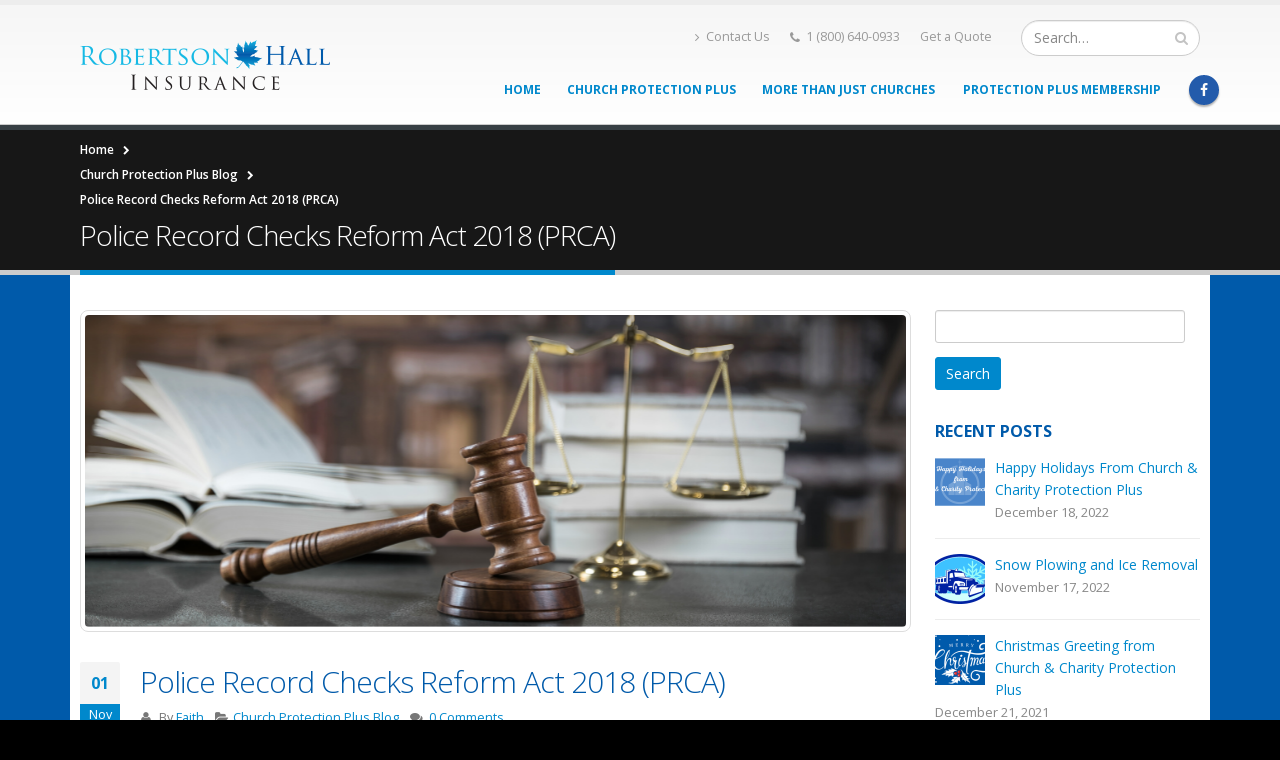

--- FILE ---
content_type: text/html; charset=UTF-8
request_url: https://church.robertsonhall.com/2018/11/01/police-record-checks-reform-act-2018-prca/
body_size: 17000
content:
<!DOCTYPE html>
<html lang="en-US">
<head>
    <meta charset="utf-8">
    <!--[if IE]><meta http-equiv='X-UA-Compatible' content='IE=edge,chrome=1'><![endif]-->
    <meta name="viewport" content="width=device-width, initial-scale=1, maximum-scale=1" />
    <link rel="profile" href="http://gmpg.org/xfn/11" />
    <link rel="pingback" href="https://church.robertsonhall.com/xmlrpc.php" />

        <link rel="shortcut icon" href="//church.robertsonhall.com/wp-content/uploads/2016/04/robertsonhall_favicon.png" type="image/x-icon" />
    <link rel="apple-touch-icon-precomposed" href="//church.robertsonhall.com/wp-content/uploads/2016/04/robertsonhall_favicon.png">
    <link rel="apple-touch-icon-precomposed" sizes="114x114" href="//church.robertsonhall.com/wp-content/uploads/2016/04/robertsonhall_favicon.png">
    <link rel="apple-touch-icon-precomposed" sizes="72x72" href="//church.robertsonhall.com/wp-content/uploads/2016/04/robertsonhall_favicon.png">
    <link rel="apple-touch-icon-precomposed" sizes="144x144" href="//church.robertsonhall.com/wp-content/uploads/2016/04/robertsonhall_favicon.png">

<style rel="stylesheet" property="stylesheet" type="text/css">.ms-loading-container .ms-loading, .ms-slide .ms-slide-loading { background-image: none !important; background-color: transparent !important; box-shadow: none !important; } #header .logo { max-width: 250px; } @media (min-width: 1170px) { #header .logo { max-width: 250px; } } @media (max-width: 991px) { #header .logo { max-width: 180px; } } @media (max-width: 767px) { #header .logo { max-width: 180px; } } #header.sticky-header .logo { max-width: 187.5px; }</style><meta name='robots' content='index, follow, max-image-preview:large, max-snippet:-1, max-video-preview:-1' />

	<!-- This site is optimized with the Yoast SEO plugin v26.8 - https://yoast.com/product/yoast-seo-wordpress/ -->
	<title>Police Record Checks Reform Act 2018 (PRCA) - Robertson Hall</title>
	<link rel="canonical" href="https://church.robertsonhall.com/2018/11/01/police-record-checks-reform-act-2018-prca/" />
	<meta property="og:locale" content="en_US" />
	<meta property="og:type" content="article" />
	<meta property="og:title" content="Police Record Checks Reform Act 2018 (PRCA) - Robertson Hall" />
	<meta property="og:description" content="The new Police Record Checks Reform Act in Ontario came into effect on November 1, 2018 and currently only affects criminal record check protocol in Ontario.  Specifically this change affects Disclosure of Youth Records including police no longer conducting criminal record checks for volunteers under the age of 18. (Refer over for excerpts from the [&hellip;]" />
	<meta property="og:url" content="https://church.robertsonhall.com/2018/11/01/police-record-checks-reform-act-2018-prca/" />
	<meta property="og:site_name" content="Robertson Hall" />
	<meta property="article:publisher" content="https://www.facebook.com/Robertson-Hall-Insurance-298861457124975/" />
	<meta property="article:published_time" content="2018-11-01T19:33:07+00:00" />
	<meta property="article:modified_time" content="2019-11-11T20:17:10+00:00" />
	<meta property="og:image" content="https://church.robertsonhall.com/wp-content/uploads/2018/11/Law-2.png" />
	<meta property="og:image:width" content="820" />
	<meta property="og:image:height" content="312" />
	<meta property="og:image:type" content="image/png" />
	<meta name="author" content="Faith" />
	<meta name="twitter:card" content="summary_large_image" />
	<meta name="twitter:label1" content="Written by" />
	<meta name="twitter:data1" content="Faith" />
	<meta name="twitter:label2" content="Est. reading time" />
	<meta name="twitter:data2" content="4 minutes" />
	<script type="application/ld+json" class="yoast-schema-graph">{"@context":"https://schema.org","@graph":[{"@type":"Article","@id":"https://church.robertsonhall.com/2018/11/01/police-record-checks-reform-act-2018-prca/#article","isPartOf":{"@id":"https://church.robertsonhall.com/2018/11/01/police-record-checks-reform-act-2018-prca/"},"author":{"name":"Faith","@id":"https://church.robertsonhall.com/#/schema/person/2e1234d3a255788faa907f10883d41ae"},"headline":"Police Record Checks Reform Act 2018 (PRCA)","datePublished":"2018-11-01T19:33:07+00:00","dateModified":"2019-11-11T20:17:10+00:00","mainEntityOfPage":{"@id":"https://church.robertsonhall.com/2018/11/01/police-record-checks-reform-act-2018-prca/"},"wordCount":819,"commentCount":0,"image":{"@id":"https://church.robertsonhall.com/2018/11/01/police-record-checks-reform-act-2018-prca/#primaryimage"},"thumbnailUrl":"https://church.robertsonhall.com/wp-content/uploads/2018/11/Law-2.png","articleSection":["Church Protection Plus Blog"],"inLanguage":"en-US","potentialAction":[{"@type":"CommentAction","name":"Comment","target":["https://church.robertsonhall.com/2018/11/01/police-record-checks-reform-act-2018-prca/#respond"]}]},{"@type":"WebPage","@id":"https://church.robertsonhall.com/2018/11/01/police-record-checks-reform-act-2018-prca/","url":"https://church.robertsonhall.com/2018/11/01/police-record-checks-reform-act-2018-prca/","name":"Police Record Checks Reform Act 2018 (PRCA) - Robertson Hall","isPartOf":{"@id":"https://church.robertsonhall.com/#website"},"primaryImageOfPage":{"@id":"https://church.robertsonhall.com/2018/11/01/police-record-checks-reform-act-2018-prca/#primaryimage"},"image":{"@id":"https://church.robertsonhall.com/2018/11/01/police-record-checks-reform-act-2018-prca/#primaryimage"},"thumbnailUrl":"https://church.robertsonhall.com/wp-content/uploads/2018/11/Law-2.png","datePublished":"2018-11-01T19:33:07+00:00","dateModified":"2019-11-11T20:17:10+00:00","author":{"@id":"https://church.robertsonhall.com/#/schema/person/2e1234d3a255788faa907f10883d41ae"},"breadcrumb":{"@id":"https://church.robertsonhall.com/2018/11/01/police-record-checks-reform-act-2018-prca/#breadcrumb"},"inLanguage":"en-US","potentialAction":[{"@type":"ReadAction","target":["https://church.robertsonhall.com/2018/11/01/police-record-checks-reform-act-2018-prca/"]}]},{"@type":"ImageObject","inLanguage":"en-US","@id":"https://church.robertsonhall.com/2018/11/01/police-record-checks-reform-act-2018-prca/#primaryimage","url":"https://church.robertsonhall.com/wp-content/uploads/2018/11/Law-2.png","contentUrl":"https://church.robertsonhall.com/wp-content/uploads/2018/11/Law-2.png","width":820,"height":312},{"@type":"BreadcrumbList","@id":"https://church.robertsonhall.com/2018/11/01/police-record-checks-reform-act-2018-prca/#breadcrumb","itemListElement":[{"@type":"ListItem","position":1,"name":"Home","item":"https://church.robertsonhall.com/"},{"@type":"ListItem","position":2,"name":"News &#038; Events","item":"https://church.robertsonhall.com/sample-page/"},{"@type":"ListItem","position":3,"name":"Police Record Checks Reform Act 2018 (PRCA)"}]},{"@type":"WebSite","@id":"https://church.robertsonhall.com/#website","url":"https://church.robertsonhall.com/","name":"Robertson Hall","description":"Serving Churches and Christian Charities Since 1972","potentialAction":[{"@type":"SearchAction","target":{"@type":"EntryPoint","urlTemplate":"https://church.robertsonhall.com/?s={search_term_string}"},"query-input":{"@type":"PropertyValueSpecification","valueRequired":true,"valueName":"search_term_string"}}],"inLanguage":"en-US"},{"@type":"Person","@id":"https://church.robertsonhall.com/#/schema/person/2e1234d3a255788faa907f10883d41ae","name":"Faith","image":{"@type":"ImageObject","inLanguage":"en-US","@id":"https://church.robertsonhall.com/#/schema/person/image/","url":"https://secure.gravatar.com/avatar/269337a4c100e8bf6ff911baa6af026fb30992e8e1d38a0abb82928dcad671c7?s=96&d=mm&r=g","contentUrl":"https://secure.gravatar.com/avatar/269337a4c100e8bf6ff911baa6af026fb30992e8e1d38a0abb82928dcad671c7?s=96&d=mm&r=g","caption":"Faith"}}]}</script>
	<!-- / Yoast SEO plugin. -->


<link rel='dns-prefetch' href='//fonts.googleapis.com' />
<link rel="alternate" type="application/rss+xml" title="Robertson Hall &raquo; Feed" href="https://church.robertsonhall.com/feed/" />
<link rel="alternate" type="application/rss+xml" title="Robertson Hall &raquo; Comments Feed" href="https://church.robertsonhall.com/comments/feed/" />
<link rel="alternate" type="application/rss+xml" title="Robertson Hall &raquo; Police Record Checks Reform Act 2018 (PRCA) Comments Feed" href="https://church.robertsonhall.com/2018/11/01/police-record-checks-reform-act-2018-prca/feed/" />
<link rel="alternate" title="oEmbed (JSON)" type="application/json+oembed" href="https://church.robertsonhall.com/wp-json/oembed/1.0/embed?url=https%3A%2F%2Fchurch.robertsonhall.com%2F2018%2F11%2F01%2Fpolice-record-checks-reform-act-2018-prca%2F" />
<link rel="alternate" title="oEmbed (XML)" type="text/xml+oembed" href="https://church.robertsonhall.com/wp-json/oembed/1.0/embed?url=https%3A%2F%2Fchurch.robertsonhall.com%2F2018%2F11%2F01%2Fpolice-record-checks-reform-act-2018-prca%2F&#038;format=xml" />
		<!-- This site uses the Google Analytics by ExactMetrics plugin v8.11.1 - Using Analytics tracking - https://www.exactmetrics.com/ -->
							<script src="//www.googletagmanager.com/gtag/js?id=G-JF94Q4K5TX"  data-cfasync="false" data-wpfc-render="false" type="text/javascript" async></script>
			<script data-cfasync="false" data-wpfc-render="false" type="text/javascript">
				var em_version = '8.11.1';
				var em_track_user = true;
				var em_no_track_reason = '';
								var ExactMetricsDefaultLocations = {"page_location":"https:\/\/church.robertsonhall.com\/2018\/11\/01\/police-record-checks-reform-act-2018-prca\/"};
								if ( typeof ExactMetricsPrivacyGuardFilter === 'function' ) {
					var ExactMetricsLocations = (typeof ExactMetricsExcludeQuery === 'object') ? ExactMetricsPrivacyGuardFilter( ExactMetricsExcludeQuery ) : ExactMetricsPrivacyGuardFilter( ExactMetricsDefaultLocations );
				} else {
					var ExactMetricsLocations = (typeof ExactMetricsExcludeQuery === 'object') ? ExactMetricsExcludeQuery : ExactMetricsDefaultLocations;
				}

								var disableStrs = [
										'ga-disable-G-JF94Q4K5TX',
									];

				/* Function to detect opted out users */
				function __gtagTrackerIsOptedOut() {
					for (var index = 0; index < disableStrs.length; index++) {
						if (document.cookie.indexOf(disableStrs[index] + '=true') > -1) {
							return true;
						}
					}

					return false;
				}

				/* Disable tracking if the opt-out cookie exists. */
				if (__gtagTrackerIsOptedOut()) {
					for (var index = 0; index < disableStrs.length; index++) {
						window[disableStrs[index]] = true;
					}
				}

				/* Opt-out function */
				function __gtagTrackerOptout() {
					for (var index = 0; index < disableStrs.length; index++) {
						document.cookie = disableStrs[index] + '=true; expires=Thu, 31 Dec 2099 23:59:59 UTC; path=/';
						window[disableStrs[index]] = true;
					}
				}

				if ('undefined' === typeof gaOptout) {
					function gaOptout() {
						__gtagTrackerOptout();
					}
				}
								window.dataLayer = window.dataLayer || [];

				window.ExactMetricsDualTracker = {
					helpers: {},
					trackers: {},
				};
				if (em_track_user) {
					function __gtagDataLayer() {
						dataLayer.push(arguments);
					}

					function __gtagTracker(type, name, parameters) {
						if (!parameters) {
							parameters = {};
						}

						if (parameters.send_to) {
							__gtagDataLayer.apply(null, arguments);
							return;
						}

						if (type === 'event') {
														parameters.send_to = exactmetrics_frontend.v4_id;
							var hookName = name;
							if (typeof parameters['event_category'] !== 'undefined') {
								hookName = parameters['event_category'] + ':' + name;
							}

							if (typeof ExactMetricsDualTracker.trackers[hookName] !== 'undefined') {
								ExactMetricsDualTracker.trackers[hookName](parameters);
							} else {
								__gtagDataLayer('event', name, parameters);
							}
							
						} else {
							__gtagDataLayer.apply(null, arguments);
						}
					}

					__gtagTracker('js', new Date());
					__gtagTracker('set', {
						'developer_id.dNDMyYj': true,
											});
					if ( ExactMetricsLocations.page_location ) {
						__gtagTracker('set', ExactMetricsLocations);
					}
										__gtagTracker('config', 'G-JF94Q4K5TX', {"forceSSL":"true"} );
										window.gtag = __gtagTracker;										(function () {
						/* https://developers.google.com/analytics/devguides/collection/analyticsjs/ */
						/* ga and __gaTracker compatibility shim. */
						var noopfn = function () {
							return null;
						};
						var newtracker = function () {
							return new Tracker();
						};
						var Tracker = function () {
							return null;
						};
						var p = Tracker.prototype;
						p.get = noopfn;
						p.set = noopfn;
						p.send = function () {
							var args = Array.prototype.slice.call(arguments);
							args.unshift('send');
							__gaTracker.apply(null, args);
						};
						var __gaTracker = function () {
							var len = arguments.length;
							if (len === 0) {
								return;
							}
							var f = arguments[len - 1];
							if (typeof f !== 'object' || f === null || typeof f.hitCallback !== 'function') {
								if ('send' === arguments[0]) {
									var hitConverted, hitObject = false, action;
									if ('event' === arguments[1]) {
										if ('undefined' !== typeof arguments[3]) {
											hitObject = {
												'eventAction': arguments[3],
												'eventCategory': arguments[2],
												'eventLabel': arguments[4],
												'value': arguments[5] ? arguments[5] : 1,
											}
										}
									}
									if ('pageview' === arguments[1]) {
										if ('undefined' !== typeof arguments[2]) {
											hitObject = {
												'eventAction': 'page_view',
												'page_path': arguments[2],
											}
										}
									}
									if (typeof arguments[2] === 'object') {
										hitObject = arguments[2];
									}
									if (typeof arguments[5] === 'object') {
										Object.assign(hitObject, arguments[5]);
									}
									if ('undefined' !== typeof arguments[1].hitType) {
										hitObject = arguments[1];
										if ('pageview' === hitObject.hitType) {
											hitObject.eventAction = 'page_view';
										}
									}
									if (hitObject) {
										action = 'timing' === arguments[1].hitType ? 'timing_complete' : hitObject.eventAction;
										hitConverted = mapArgs(hitObject);
										__gtagTracker('event', action, hitConverted);
									}
								}
								return;
							}

							function mapArgs(args) {
								var arg, hit = {};
								var gaMap = {
									'eventCategory': 'event_category',
									'eventAction': 'event_action',
									'eventLabel': 'event_label',
									'eventValue': 'event_value',
									'nonInteraction': 'non_interaction',
									'timingCategory': 'event_category',
									'timingVar': 'name',
									'timingValue': 'value',
									'timingLabel': 'event_label',
									'page': 'page_path',
									'location': 'page_location',
									'title': 'page_title',
									'referrer' : 'page_referrer',
								};
								for (arg in args) {
																		if (!(!args.hasOwnProperty(arg) || !gaMap.hasOwnProperty(arg))) {
										hit[gaMap[arg]] = args[arg];
									} else {
										hit[arg] = args[arg];
									}
								}
								return hit;
							}

							try {
								f.hitCallback();
							} catch (ex) {
							}
						};
						__gaTracker.create = newtracker;
						__gaTracker.getByName = newtracker;
						__gaTracker.getAll = function () {
							return [];
						};
						__gaTracker.remove = noopfn;
						__gaTracker.loaded = true;
						window['__gaTracker'] = __gaTracker;
					})();
									} else {
										console.log("");
					(function () {
						function __gtagTracker() {
							return null;
						}

						window['__gtagTracker'] = __gtagTracker;
						window['gtag'] = __gtagTracker;
					})();
									}
			</script>
							<!-- / Google Analytics by ExactMetrics -->
		<style id='wp-img-auto-sizes-contain-inline-css' type='text/css'>
img:is([sizes=auto i],[sizes^="auto," i]){contain-intrinsic-size:3000px 1500px}
/*# sourceURL=wp-img-auto-sizes-contain-inline-css */
</style>
<style id='wp-emoji-styles-inline-css' type='text/css'>

	img.wp-smiley, img.emoji {
		display: inline !important;
		border: none !important;
		box-shadow: none !important;
		height: 1em !important;
		width: 1em !important;
		margin: 0 0.07em !important;
		vertical-align: -0.1em !important;
		background: none !important;
		padding: 0 !important;
	}
/*# sourceURL=wp-emoji-styles-inline-css */
</style>
<style id='wp-block-library-inline-css' type='text/css'>
:root{--wp-block-synced-color:#7a00df;--wp-block-synced-color--rgb:122,0,223;--wp-bound-block-color:var(--wp-block-synced-color);--wp-editor-canvas-background:#ddd;--wp-admin-theme-color:#007cba;--wp-admin-theme-color--rgb:0,124,186;--wp-admin-theme-color-darker-10:#006ba1;--wp-admin-theme-color-darker-10--rgb:0,107,160.5;--wp-admin-theme-color-darker-20:#005a87;--wp-admin-theme-color-darker-20--rgb:0,90,135;--wp-admin-border-width-focus:2px}@media (min-resolution:192dpi){:root{--wp-admin-border-width-focus:1.5px}}.wp-element-button{cursor:pointer}:root .has-very-light-gray-background-color{background-color:#eee}:root .has-very-dark-gray-background-color{background-color:#313131}:root .has-very-light-gray-color{color:#eee}:root .has-very-dark-gray-color{color:#313131}:root .has-vivid-green-cyan-to-vivid-cyan-blue-gradient-background{background:linear-gradient(135deg,#00d084,#0693e3)}:root .has-purple-crush-gradient-background{background:linear-gradient(135deg,#34e2e4,#4721fb 50%,#ab1dfe)}:root .has-hazy-dawn-gradient-background{background:linear-gradient(135deg,#faaca8,#dad0ec)}:root .has-subdued-olive-gradient-background{background:linear-gradient(135deg,#fafae1,#67a671)}:root .has-atomic-cream-gradient-background{background:linear-gradient(135deg,#fdd79a,#004a59)}:root .has-nightshade-gradient-background{background:linear-gradient(135deg,#330968,#31cdcf)}:root .has-midnight-gradient-background{background:linear-gradient(135deg,#020381,#2874fc)}:root{--wp--preset--font-size--normal:16px;--wp--preset--font-size--huge:42px}.has-regular-font-size{font-size:1em}.has-larger-font-size{font-size:2.625em}.has-normal-font-size{font-size:var(--wp--preset--font-size--normal)}.has-huge-font-size{font-size:var(--wp--preset--font-size--huge)}.has-text-align-center{text-align:center}.has-text-align-left{text-align:left}.has-text-align-right{text-align:right}.has-fit-text{white-space:nowrap!important}#end-resizable-editor-section{display:none}.aligncenter{clear:both}.items-justified-left{justify-content:flex-start}.items-justified-center{justify-content:center}.items-justified-right{justify-content:flex-end}.items-justified-space-between{justify-content:space-between}.screen-reader-text{border:0;clip-path:inset(50%);height:1px;margin:-1px;overflow:hidden;padding:0;position:absolute;width:1px;word-wrap:normal!important}.screen-reader-text:focus{background-color:#ddd;clip-path:none;color:#444;display:block;font-size:1em;height:auto;left:5px;line-height:normal;padding:15px 23px 14px;text-decoration:none;top:5px;width:auto;z-index:100000}html :where(.has-border-color){border-style:solid}html :where([style*=border-top-color]){border-top-style:solid}html :where([style*=border-right-color]){border-right-style:solid}html :where([style*=border-bottom-color]){border-bottom-style:solid}html :where([style*=border-left-color]){border-left-style:solid}html :where([style*=border-width]){border-style:solid}html :where([style*=border-top-width]){border-top-style:solid}html :where([style*=border-right-width]){border-right-style:solid}html :where([style*=border-bottom-width]){border-bottom-style:solid}html :where([style*=border-left-width]){border-left-style:solid}html :where(img[class*=wp-image-]){height:auto;max-width:100%}:where(figure){margin:0 0 1em}html :where(.is-position-sticky){--wp-admin--admin-bar--position-offset:var(--wp-admin--admin-bar--height,0px)}@media screen and (max-width:600px){html :where(.is-position-sticky){--wp-admin--admin-bar--position-offset:0px}}

/*# sourceURL=wp-block-library-inline-css */
</style><style id='global-styles-inline-css' type='text/css'>
:root{--wp--preset--aspect-ratio--square: 1;--wp--preset--aspect-ratio--4-3: 4/3;--wp--preset--aspect-ratio--3-4: 3/4;--wp--preset--aspect-ratio--3-2: 3/2;--wp--preset--aspect-ratio--2-3: 2/3;--wp--preset--aspect-ratio--16-9: 16/9;--wp--preset--aspect-ratio--9-16: 9/16;--wp--preset--color--black: #000000;--wp--preset--color--cyan-bluish-gray: #abb8c3;--wp--preset--color--white: #ffffff;--wp--preset--color--pale-pink: #f78da7;--wp--preset--color--vivid-red: #cf2e2e;--wp--preset--color--luminous-vivid-orange: #ff6900;--wp--preset--color--luminous-vivid-amber: #fcb900;--wp--preset--color--light-green-cyan: #7bdcb5;--wp--preset--color--vivid-green-cyan: #00d084;--wp--preset--color--pale-cyan-blue: #8ed1fc;--wp--preset--color--vivid-cyan-blue: #0693e3;--wp--preset--color--vivid-purple: #9b51e0;--wp--preset--gradient--vivid-cyan-blue-to-vivid-purple: linear-gradient(135deg,rgb(6,147,227) 0%,rgb(155,81,224) 100%);--wp--preset--gradient--light-green-cyan-to-vivid-green-cyan: linear-gradient(135deg,rgb(122,220,180) 0%,rgb(0,208,130) 100%);--wp--preset--gradient--luminous-vivid-amber-to-luminous-vivid-orange: linear-gradient(135deg,rgb(252,185,0) 0%,rgb(255,105,0) 100%);--wp--preset--gradient--luminous-vivid-orange-to-vivid-red: linear-gradient(135deg,rgb(255,105,0) 0%,rgb(207,46,46) 100%);--wp--preset--gradient--very-light-gray-to-cyan-bluish-gray: linear-gradient(135deg,rgb(238,238,238) 0%,rgb(169,184,195) 100%);--wp--preset--gradient--cool-to-warm-spectrum: linear-gradient(135deg,rgb(74,234,220) 0%,rgb(151,120,209) 20%,rgb(207,42,186) 40%,rgb(238,44,130) 60%,rgb(251,105,98) 80%,rgb(254,248,76) 100%);--wp--preset--gradient--blush-light-purple: linear-gradient(135deg,rgb(255,206,236) 0%,rgb(152,150,240) 100%);--wp--preset--gradient--blush-bordeaux: linear-gradient(135deg,rgb(254,205,165) 0%,rgb(254,45,45) 50%,rgb(107,0,62) 100%);--wp--preset--gradient--luminous-dusk: linear-gradient(135deg,rgb(255,203,112) 0%,rgb(199,81,192) 50%,rgb(65,88,208) 100%);--wp--preset--gradient--pale-ocean: linear-gradient(135deg,rgb(255,245,203) 0%,rgb(182,227,212) 50%,rgb(51,167,181) 100%);--wp--preset--gradient--electric-grass: linear-gradient(135deg,rgb(202,248,128) 0%,rgb(113,206,126) 100%);--wp--preset--gradient--midnight: linear-gradient(135deg,rgb(2,3,129) 0%,rgb(40,116,252) 100%);--wp--preset--font-size--small: 13px;--wp--preset--font-size--medium: 20px;--wp--preset--font-size--large: 36px;--wp--preset--font-size--x-large: 42px;--wp--preset--spacing--20: 0.44rem;--wp--preset--spacing--30: 0.67rem;--wp--preset--spacing--40: 1rem;--wp--preset--spacing--50: 1.5rem;--wp--preset--spacing--60: 2.25rem;--wp--preset--spacing--70: 3.38rem;--wp--preset--spacing--80: 5.06rem;--wp--preset--shadow--natural: 6px 6px 9px rgba(0, 0, 0, 0.2);--wp--preset--shadow--deep: 12px 12px 50px rgba(0, 0, 0, 0.4);--wp--preset--shadow--sharp: 6px 6px 0px rgba(0, 0, 0, 0.2);--wp--preset--shadow--outlined: 6px 6px 0px -3px rgb(255, 255, 255), 6px 6px rgb(0, 0, 0);--wp--preset--shadow--crisp: 6px 6px 0px rgb(0, 0, 0);}:where(.is-layout-flex){gap: 0.5em;}:where(.is-layout-grid){gap: 0.5em;}body .is-layout-flex{display: flex;}.is-layout-flex{flex-wrap: wrap;align-items: center;}.is-layout-flex > :is(*, div){margin: 0;}body .is-layout-grid{display: grid;}.is-layout-grid > :is(*, div){margin: 0;}:where(.wp-block-columns.is-layout-flex){gap: 2em;}:where(.wp-block-columns.is-layout-grid){gap: 2em;}:where(.wp-block-post-template.is-layout-flex){gap: 1.25em;}:where(.wp-block-post-template.is-layout-grid){gap: 1.25em;}.has-black-color{color: var(--wp--preset--color--black) !important;}.has-cyan-bluish-gray-color{color: var(--wp--preset--color--cyan-bluish-gray) !important;}.has-white-color{color: var(--wp--preset--color--white) !important;}.has-pale-pink-color{color: var(--wp--preset--color--pale-pink) !important;}.has-vivid-red-color{color: var(--wp--preset--color--vivid-red) !important;}.has-luminous-vivid-orange-color{color: var(--wp--preset--color--luminous-vivid-orange) !important;}.has-luminous-vivid-amber-color{color: var(--wp--preset--color--luminous-vivid-amber) !important;}.has-light-green-cyan-color{color: var(--wp--preset--color--light-green-cyan) !important;}.has-vivid-green-cyan-color{color: var(--wp--preset--color--vivid-green-cyan) !important;}.has-pale-cyan-blue-color{color: var(--wp--preset--color--pale-cyan-blue) !important;}.has-vivid-cyan-blue-color{color: var(--wp--preset--color--vivid-cyan-blue) !important;}.has-vivid-purple-color{color: var(--wp--preset--color--vivid-purple) !important;}.has-black-background-color{background-color: var(--wp--preset--color--black) !important;}.has-cyan-bluish-gray-background-color{background-color: var(--wp--preset--color--cyan-bluish-gray) !important;}.has-white-background-color{background-color: var(--wp--preset--color--white) !important;}.has-pale-pink-background-color{background-color: var(--wp--preset--color--pale-pink) !important;}.has-vivid-red-background-color{background-color: var(--wp--preset--color--vivid-red) !important;}.has-luminous-vivid-orange-background-color{background-color: var(--wp--preset--color--luminous-vivid-orange) !important;}.has-luminous-vivid-amber-background-color{background-color: var(--wp--preset--color--luminous-vivid-amber) !important;}.has-light-green-cyan-background-color{background-color: var(--wp--preset--color--light-green-cyan) !important;}.has-vivid-green-cyan-background-color{background-color: var(--wp--preset--color--vivid-green-cyan) !important;}.has-pale-cyan-blue-background-color{background-color: var(--wp--preset--color--pale-cyan-blue) !important;}.has-vivid-cyan-blue-background-color{background-color: var(--wp--preset--color--vivid-cyan-blue) !important;}.has-vivid-purple-background-color{background-color: var(--wp--preset--color--vivid-purple) !important;}.has-black-border-color{border-color: var(--wp--preset--color--black) !important;}.has-cyan-bluish-gray-border-color{border-color: var(--wp--preset--color--cyan-bluish-gray) !important;}.has-white-border-color{border-color: var(--wp--preset--color--white) !important;}.has-pale-pink-border-color{border-color: var(--wp--preset--color--pale-pink) !important;}.has-vivid-red-border-color{border-color: var(--wp--preset--color--vivid-red) !important;}.has-luminous-vivid-orange-border-color{border-color: var(--wp--preset--color--luminous-vivid-orange) !important;}.has-luminous-vivid-amber-border-color{border-color: var(--wp--preset--color--luminous-vivid-amber) !important;}.has-light-green-cyan-border-color{border-color: var(--wp--preset--color--light-green-cyan) !important;}.has-vivid-green-cyan-border-color{border-color: var(--wp--preset--color--vivid-green-cyan) !important;}.has-pale-cyan-blue-border-color{border-color: var(--wp--preset--color--pale-cyan-blue) !important;}.has-vivid-cyan-blue-border-color{border-color: var(--wp--preset--color--vivid-cyan-blue) !important;}.has-vivid-purple-border-color{border-color: var(--wp--preset--color--vivid-purple) !important;}.has-vivid-cyan-blue-to-vivid-purple-gradient-background{background: var(--wp--preset--gradient--vivid-cyan-blue-to-vivid-purple) !important;}.has-light-green-cyan-to-vivid-green-cyan-gradient-background{background: var(--wp--preset--gradient--light-green-cyan-to-vivid-green-cyan) !important;}.has-luminous-vivid-amber-to-luminous-vivid-orange-gradient-background{background: var(--wp--preset--gradient--luminous-vivid-amber-to-luminous-vivid-orange) !important;}.has-luminous-vivid-orange-to-vivid-red-gradient-background{background: var(--wp--preset--gradient--luminous-vivid-orange-to-vivid-red) !important;}.has-very-light-gray-to-cyan-bluish-gray-gradient-background{background: var(--wp--preset--gradient--very-light-gray-to-cyan-bluish-gray) !important;}.has-cool-to-warm-spectrum-gradient-background{background: var(--wp--preset--gradient--cool-to-warm-spectrum) !important;}.has-blush-light-purple-gradient-background{background: var(--wp--preset--gradient--blush-light-purple) !important;}.has-blush-bordeaux-gradient-background{background: var(--wp--preset--gradient--blush-bordeaux) !important;}.has-luminous-dusk-gradient-background{background: var(--wp--preset--gradient--luminous-dusk) !important;}.has-pale-ocean-gradient-background{background: var(--wp--preset--gradient--pale-ocean) !important;}.has-electric-grass-gradient-background{background: var(--wp--preset--gradient--electric-grass) !important;}.has-midnight-gradient-background{background: var(--wp--preset--gradient--midnight) !important;}.has-small-font-size{font-size: var(--wp--preset--font-size--small) !important;}.has-medium-font-size{font-size: var(--wp--preset--font-size--medium) !important;}.has-large-font-size{font-size: var(--wp--preset--font-size--large) !important;}.has-x-large-font-size{font-size: var(--wp--preset--font-size--x-large) !important;}
/*# sourceURL=global-styles-inline-css */
</style>

<style id='classic-theme-styles-inline-css' type='text/css'>
/*! This file is auto-generated */
.wp-block-button__link{color:#fff;background-color:#32373c;border-radius:9999px;box-shadow:none;text-decoration:none;padding:calc(.667em + 2px) calc(1.333em + 2px);font-size:1.125em}.wp-block-file__button{background:#32373c;color:#fff;text-decoration:none}
/*# sourceURL=/wp-includes/css/classic-themes.min.css */
</style>
<link rel='stylesheet' id='wp-components-css' href='https://church.robertsonhall.com/wp-includes/css/dist/components/style.min.css?ver=6.9' type='text/css' media='all' />
<link rel='stylesheet' id='wp-preferences-css' href='https://church.robertsonhall.com/wp-includes/css/dist/preferences/style.min.css?ver=6.9' type='text/css' media='all' />
<link rel='stylesheet' id='wp-block-editor-css' href='https://church.robertsonhall.com/wp-includes/css/dist/block-editor/style.min.css?ver=6.9' type='text/css' media='all' />
<link rel='stylesheet' id='wp-reusable-blocks-css' href='https://church.robertsonhall.com/wp-includes/css/dist/reusable-blocks/style.min.css?ver=6.9' type='text/css' media='all' />
<link rel='stylesheet' id='wp-patterns-css' href='https://church.robertsonhall.com/wp-includes/css/dist/patterns/style.min.css?ver=6.9' type='text/css' media='all' />
<link rel='stylesheet' id='wp-editor-css' href='https://church.robertsonhall.com/wp-includes/css/dist/editor/style.min.css?ver=6.9' type='text/css' media='all' />
<link rel='stylesheet' id='formbuilder-123-block-style-css-css' href='https://church.robertsonhall.com/wp-content/plugins/123contactform-for-wordpress/admin/gutenberg/blocks.style.build.css?ver=6.9' type='text/css' media='all' />
<link rel='stylesheet' id='contact-form-7-css' href='https://church.robertsonhall.com/wp-content/plugins/contact-form-7/includes/css/styles.css?ver=6.1.4' type='text/css' media='all' />
<link rel='stylesheet' id='ihc_font_style-css' href='https://church.robertsonhall.com/wp-content/plugins/indeed-membership-pro/assets/css/font-awesome.css?ver=6.9' type='text/css' media='all' />
<link rel='stylesheet' id='ihc_front_end_style-css' href='https://church.robertsonhall.com/wp-content/plugins/indeed-membership-pro/assets/css/style.css?ver=6.9' type='text/css' media='all' />
<link rel='stylesheet' id='ihc_templates_style-css' href='https://church.robertsonhall.com/wp-content/plugins/indeed-membership-pro/assets/css/templates.css?ver=6.9' type='text/css' media='all' />
<link rel='stylesheet' id='image-hover-effects-css-css' href='https://church.robertsonhall.com/wp-content/plugins/mega-addons-for-visual-composer/css/ihover.css?ver=6.9' type='text/css' media='all' />
<link rel='stylesheet' id='style-css-css' href='https://church.robertsonhall.com/wp-content/plugins/mega-addons-for-visual-composer/css/style.css?ver=6.9' type='text/css' media='all' />
<link rel='stylesheet' id='font-awesome-latest-css' href='https://church.robertsonhall.com/wp-content/plugins/mega-addons-for-visual-composer/css/font-awesome/css/all.css?ver=6.9' type='text/css' media='all' />
<link rel='stylesheet' id='dashicons-css' href='https://church.robertsonhall.com/wp-includes/css/dashicons.min.css?ver=6.9' type='text/css' media='all' />
<link rel='stylesheet' id='ms-main-css' href='https://church.robertsonhall.com/wp-content/plugins/masterslider/public/assets/css/masterslider.main.css?ver=2.26.0' type='text/css' media='all' />
<link rel='stylesheet' id='ms-custom-css' href='https://church.robertsonhall.com/wp-content/uploads/masterslider/custom.css?ver=1.2' type='text/css' media='all' />
<link rel='stylesheet' id='bsf-Defaults-css' href='https://church.robertsonhall.com/wp-content/uploads/smile_fonts/Defaults/Defaults.css?ver=6.9' type='text/css' media='all' />
<link rel='stylesheet' id='ultimate-style-min-css' href='https://church.robertsonhall.com/wp-content/plugins/Ultimate_VC_Addons/assets/min-css/ultimate.min.css?ver=3.15.2' type='text/css' media='all' />
<link rel='stylesheet' id='porto-bootstrap-css' href='https://church.robertsonhall.com/wp-content/themes/porto/css/bootstrap_1.css?ver=6.9' type='text/css' media='all' />
<link rel='stylesheet' id='porto-plugins-css' href='https://church.robertsonhall.com/wp-content/themes/porto/css/plugins.css?ver=6.9' type='text/css' media='all' />
<link rel='stylesheet' id='porto-theme-elements-css' href='https://church.robertsonhall.com/wp-content/themes/porto/css/theme_elements.css?ver=6.9' type='text/css' media='all' />
<link rel='stylesheet' id='porto-theme-css' href='https://church.robertsonhall.com/wp-content/themes/porto/css/theme.css?ver=6.9' type='text/css' media='all' />
<link rel='stylesheet' id='porto-skin-css' href='https://church.robertsonhall.com/wp-content/themes/porto/css/skin_1.css?ver=6.9' type='text/css' media='all' />
<link rel='stylesheet' id='porto-style-css' href='https://church.robertsonhall.com/wp-content/themes/porto/style.css?ver=6.9' type='text/css' media='all' />
<link rel='stylesheet' id='porto-google-fonts-css' href='//fonts.googleapis.com/css?family=Open+Sans%3A300%2C300italic%2C400%2C400italic%2C600%2C600italic%2C700%2C700italic%2C800%2C800italic%7CShadows+Into+Light%3A300%2C300italic%2C400%2C400italic%2C600%2C600italic%2C700%2C700italic%2C800%2C800italic%7C&#038;ver=6.9' type='text/css' media='all' />
<script type="text/javascript" src="https://church.robertsonhall.com/wp-content/plugins/google-analytics-dashboard-for-wp/assets/js/frontend-gtag.min.js?ver=8.11.1" id="exactmetrics-frontend-script-js" async="async" data-wp-strategy="async"></script>
<script data-cfasync="false" data-wpfc-render="false" type="text/javascript" id='exactmetrics-frontend-script-js-extra'>/* <![CDATA[ */
var exactmetrics_frontend = {"js_events_tracking":"true","download_extensions":"zip,mp3,mpeg,pdf,docx,pptx,xlsx,rar","inbound_paths":"[{\"path\":\"\\\/go\\\/\",\"label\":\"affiliate\"},{\"path\":\"\\\/recommend\\\/\",\"label\":\"affiliate\"}]","home_url":"https:\/\/church.robertsonhall.com","hash_tracking":"false","v4_id":"G-JF94Q4K5TX"};/* ]]> */
</script>
<script type="text/javascript" src="https://church.robertsonhall.com/wp-includes/js/jquery/jquery.min.js?ver=3.7.1" id="jquery-core-js"></script>
<script type="text/javascript" src="https://church.robertsonhall.com/wp-includes/js/jquery/jquery-migrate.min.js?ver=3.4.1" id="jquery-migrate-js"></script>
<script type="text/javascript" src="https://church.robertsonhall.com/wp-content/plugins/indeed-membership-pro/assets/js/jquery.uploadfile.min.js" id="ihc-jquery_upload_file-js"></script>
<script type="text/javascript" id="ihc-front_end_js-js-extra">
/* <![CDATA[ */
var ihc_site_url = "https://church.robertsonhall.com";
//# sourceURL=ihc-front_end_js-js-extra
/* ]]> */
</script>
<script type="text/javascript" src="https://church.robertsonhall.com/wp-content/plugins/indeed-membership-pro/assets/js/functions.js" id="ihc-front_end_js-js"></script>
<script type="text/javascript" src="https://church.robertsonhall.com/wp-content/plugins/Ultimate_VC_Addons/assets/min-js/ultimate.min.js?ver=3.15.2" id="ultimate-script-js"></script>
<link rel="https://api.w.org/" href="https://church.robertsonhall.com/wp-json/" /><link rel="alternate" title="JSON" type="application/json" href="https://church.robertsonhall.com/wp-json/wp/v2/posts/1518" /><link rel="EditURI" type="application/rsd+xml" title="RSD" href="https://church.robertsonhall.com/xmlrpc.php?rsd" />
<meta name="generator" content="WordPress 6.9" />
<link rel='shortlink' href='https://church.robertsonhall.com/?p=1518' />

		<!-- GA Google Analytics @ https://m0n.co/ga -->
		<script async src="https://www.googletagmanager.com/gtag/js?id=G-JF94Q4K5TX"></script>
		<script>
			window.dataLayer = window.dataLayer || [];
			function gtag(){dataLayer.push(arguments);}
			gtag('js', new Date());
			gtag('config', 'G-JF94Q4K5TX');
		</script>

	<script>var ms_grabbing_curosr='https://church.robertsonhall.com/wp-content/plugins/masterslider/public/assets/css/common/grabbing.cur',ms_grab_curosr='https://church.robertsonhall.com/wp-content/plugins/masterslider/public/assets/css/common/grab.cur';</script>
<meta name="generator" content="MasterSlider 2.26.0 - Responsive Touch Image Slider" />
<link rel="icon" href="https://church.robertsonhall.com/wp-content/uploads/2016/04/cropped-robertsonhall_favicon-32x32.png" sizes="32x32" />
<link rel="icon" href="https://church.robertsonhall.com/wp-content/uploads/2016/04/cropped-robertsonhall_favicon-192x192.png" sizes="192x192" />
<link rel="apple-touch-icon" href="https://church.robertsonhall.com/wp-content/uploads/2016/04/cropped-robertsonhall_favicon-180x180.png" />
<meta name="msapplication-TileImage" content="https://church.robertsonhall.com/wp-content/uploads/2016/04/cropped-robertsonhall_favicon-270x270.png" />

    <script type="text/javascript">
                                                </script>
</head>
<body class="wp-singular post-template-default single single-post postid-1518 single-format-standard wp-theme-porto full blog-1 fl-builder-lite-2-9-4-2 fl-no-js _masterslider _msp_version_2.26.0">
    
    <div class="page-wrapper"><!-- page wrapper -->

        
                    <div class="header-wrapper clearfix"><!-- header wrapper -->
                                
                    <header id="header" class="header-corporate header-10 search-sm">
    
    <div class="header-main">
        <div class="container">
            <div class="header-left">
                <div class="logo">    <a href="https://church.robertsonhall.com/" title="Robertson Hall - Serving Churches and Christian Charities Since 1972" rel="home">
        <img class="img-responsive standard-logo" width="270" height="110" src="//church.robertsonhall.com/wp-content/uploads/2016/04/robertsonhall_logo_retina.png" alt="Robertson Hall" /><img class="img-responsive retina-logo" width="270" height="110" src="//church.robertsonhall.com/wp-content/uploads/2016/04/robertsonhall_logo_retina.png" alt="Robertson Hall" style="max-height:110px;display:none;" />    </a>
    </div>            </div>

            <div class="header-right">
                <div class="header-right-top">
                    <div class="header-contact"><ul class="nav nav-pills nav-top">
	
	<li>
		<a href="/contact/" ><i class="fa fa-angle-right"></i>Contact Us</a> 
	</li>
	<li class="phone">
		<span><i class="fa fa-phone"></i>1 (800) 640-0933</span>
	</li>
<li>
		<a href="https://church.robertsonhall.com/church-protection-plus/get-a-quote/"></i>Get a Quote</a> 
	</li>
</ul></div>    <div class="searchform-popup">
        <a class="search-toggle"><i class="fa fa-search"></i></a>
            <form action="https://church.robertsonhall.com/" method="get"
        class="searchform ">
        <fieldset>
            <span class="text"><input name="s" id="s" type="text" value="" placeholder="Search&hellip;" autocomplete="off" /></span>
                        <span class="button-wrap"><button class="btn btn-special" title="Search" type="submit"><i class="fa fa-search"></i></button></span>
        </fieldset>
    </form>
        </div>
                        <a class="mobile-toggle"><i class="fa fa-reorder"></i></a>
                </div>
                <div class="header-right-bottom">
                    <div id="main-menu">
                        <ul id="menu-main-nav" class="main-menu mega-menu effect-down subeffect-fadein-left"><li id="nav-menu-item-725" class="menu-item menu-item-type-custom menu-item-object-custom menu-item-home menu-item-has-children  has-sub narrow "><a href="http://church.robertsonhall.com" class="">Home</a>
<div class="popup"><div class="inner" style=""><ul class="sub-menu">
	<li id="nav-menu-item-299" class="menu-item menu-item-type-post_type menu-item-object-page " data-cols="1"><a href="https://church.robertsonhall.com/about-us/" class="">About Us</a></li>
	<li id="nav-menu-item-1249" class="menu-item menu-item-type-post_type menu-item-object-page " data-cols="1"><a href="https://church.robertsonhall.com/home/meet-our-team/" class="">Meet Our Team</a></li>
	<li id="nav-menu-item-301" class="menu-item menu-item-type-post_type menu-item-object-page " data-cols="1"><a href="https://church.robertsonhall.com/what-we-do/" class="">What We Do</a></li>
	<li id="nav-menu-item-1590" class="menu-item menu-item-type-post_type menu-item-object-page " data-cols="1"><a href="https://church.robertsonhall.com/news-and-events/" class="">News and Events</a></li>
	<li id="nav-menu-item-1146" class="menu-item menu-item-type-post_type menu-item-object-page " data-cols="1"><a href="https://church.robertsonhall.com/from-our-customers/" class="">From Our Customers</a></li>
</ul></div></div>
</li>
<li id="nav-menu-item-21" class="menu-item menu-item-type-post_type menu-item-object-page menu-item-has-children  has-sub narrow "><a href="https://church.robertsonhall.com/church-protection-plus/" class="">Church Protection Plus</a>
<div class="popup"><div class="inner" style=""><ul class="sub-menu">
	<li id="nav-menu-item-180" class="menu-item menu-item-type-post_type menu-item-object-page " data-cols="1"><a href="https://church.robertsonhall.com/church-protection-plus/client-confidence/" class="">Client Confidence</a></li>
	<li id="nav-menu-item-185" class="menu-item menu-item-type-post_type menu-item-object-page " data-cols="1"><a href="https://church.robertsonhall.com/church-protection-plus/insurance-coverage/" class="">Insurance Coverage</a></li>
	<li id="nav-menu-item-196" class="menu-item menu-item-type-post_type menu-item-object-page " data-cols="1"><a href="https://church.robertsonhall.com/church-protection-plus/premium-savings/" class="">Premium Savings</a></li>
	<li id="nav-menu-item-207" class="menu-item menu-item-type-post_type menu-item-object-page " data-cols="1"><a href="https://church.robertsonhall.com/church-protection-plus/get-a-quote/" class="">Get A Quote</a></li>
	<li id="nav-menu-item-212" class="menu-item menu-item-type-post_type menu-item-object-page " data-cols="1"><a href="https://church.robertsonhall.com/church-protection-plus/useful-links/" class="">Useful Links</a></li>
	<li id="nav-menu-item-2603" class="menu-item menu-item-type-post_type menu-item-object-page " data-cols="1"><a href="https://church.robertsonhall.com/travel-insurance-link/" class="">Travel Insurance Link</a></li>
</ul></div></div>
</li>
<li id="nav-menu-item-1663" class="menu-item menu-item-type-post_type menu-item-object-page  narrow "><a href="https://church.robertsonhall.com/more-than-churches/" class="">More than Just Churches</a></li>
<li id="nav-menu-item-58" class="menu-item menu-item-type-post_type menu-item-object-page menu-item-has-children  has-sub narrow ">
<div class="popup"><div class="inner" style=""><ul class="sub-menu">
	<li id="nav-menu-item-368" class="menu-item menu-item-type-custom menu-item-object-custom " data-cols="1"><a target="_blank" href="/pdf/TPP_APPLICATION.PDF" class="">Application (PDF)</a></li>
	<li id="nav-menu-item-369" class="menu-item menu-item-type-custom menu-item-object-custom " data-cols="1"><a target="_blank" href="/wp-content/uploads/pdf/TPP_COVERAGE_HIGHLIGHTS.PDF" class="">Coverage Highlights (PDF)</a></li>
	<li id="nav-menu-item-370" class="menu-item menu-item-type-custom menu-item-object-custom " data-cols="1"><a target="_blank" href="/wp-content/uploads/pdf/TPP_INFO-DEFINITIONS.pdf" class="">Information and Definitions (PDF)</a></li>
	<li id="nav-menu-item-570" class="menu-item menu-item-type-post_type menu-item-object-page " data-cols="1"><a href="https://church.robertsonhall.com/protection-plus-membership/mission-trips-ministry-travel/travel-protection-plus-video/" class="">Travel Insurance Video</a></li>
</ul></div></div>
</li>
<li id="nav-menu-item-65" class="menu-item menu-item-type-post_type menu-item-object-page menu-item-has-children  has-sub narrow "><a href="https://church.robertsonhall.com/protection-plus-membership/" class="">Protection Plus Membership</a>
<div class="popup"><div class="inner" style=""><ul class="sub-menu">
	<li id="nav-menu-item-603" class="menu-item menu-item-type-custom menu-item-object-custom " data-cols="1"><a href="/abuse-prevention/" class="">Abuse Prevention</a></li>
	<li id="nav-menu-item-1678" class="menu-item menu-item-type-post_type menu-item-object-page " data-cols="1"><a href="https://church.robertsonhall.com/church-protection-plus/certificate-of-insurance-request/" class="">Certificate of Insurance Request Form</a></li>
	<li id="nav-menu-item-2267" class="menu-item menu-item-type-post_type menu-item-object-page " data-cols="1"><a href="https://church.robertsonhall.com/protection-plus-membership/consumer/" class="">Consumer</a></li>
	<li id="nav-menu-item-1648" class="menu-item menu-item-type-post_type menu-item-object-page " data-cols="1"><a href="https://church.robertsonhall.com/ministry-leadership-resources/" class="">Ministry Leadership Resources</a></li>
	<li id="nav-menu-item-236" class="menu-item menu-item-type-post_type menu-item-object-page " data-cols="1"><a href="https://church.robertsonhall.com/protection-plus-membership/mission-trips-ministry-travel/" class="">Mission Trips and Ministry Travel</a></li>
	<li id="nav-menu-item-2268" class="menu-item menu-item-type-post_type menu-item-object-page current_page_parent " data-cols="1"><a href="https://church.robertsonhall.com/sample-page/" class="">News and Events</a></li>
	<li id="nav-menu-item-235" class="menu-item menu-item-type-post_type menu-item-object-page " data-cols="1"><a href="https://church.robertsonhall.com/protection-plus-membership/property-valuation/" class="">Property Valuation</a></li>
</ul></div></div>
</li>
</ul>                    </div>
                    <div class="share-links"><a target="_blank"  class="share-facebook" href="https://www.facebook.com/churchprotectionplus/" title="Facebook"></a></div>                </div>

                
            </div>
        </div>
    </div>
</header>
                            </div><!-- end header wrapper -->
        
        
                <section class="page-top page-header-1">
        <div class="container">
    <div class="row">
        <div class="col-md-12">
                            <div class="breadcrumbs-wrap">
                    <ul class="breadcrumb"><li itemscope itemtype="http://data-vocabulary.org/Breadcrumb"><a itemprop="url" href="https://church.robertsonhall.com" ><span itemprop="title">Home</span></a><i class="delimiter"></i></li><li><span itemprop="title"></span></li><li itemscope itemtype="http://data-vocabulary.org/Breadcrumb"><a itemprop="url" href="https://church.robertsonhall.com/category/cpp-blog/" ><span itemprop="title">Church Protection Plus Blog</span></a><i class="delimiter"></i></li><li>Police Record Checks Reform Act 2018 (PRCA)</li></ul>                </div>
                        <div class="">
                                    <h1 class="page-title">Police Record Checks Reform Act 2018 (PRCA)</h1>
                            </div>
                    </div>
    </div>
</div>    </section>
    
        <div id="main" class="column2 column2-right-sidebar boxed"><!-- main -->

            
                        <div class="container">
                <div class="row">
            
            <!-- main content -->
            <div class="main-content col-md-9">

                            

<div id="content" role="main">

    
        
<article class="post post-full post-1518 post type-post status-publish format-standard has-post-thumbnail hentry category-cpp-blog">

        
            <div class="post-image single">
            <div class="post-slideshow owl-carousel">
                                    <div>
                        <div class="img-thumbnail">
                            <div class="inner">
                                <img class="owl-lazy img-responsive" width="820" height="312" data-src="https://church.robertsonhall.com/wp-content/uploads/2018/11/Law-2.png" alt="" data-image="https://church.robertsonhall.com/wp-content/uploads/2018/11/Law-2.png" data-caption="" />
                                                                    <span class="zoom"><i class="fa fa-search"></i></span>
                                                            </div>
                        </div>
                    </div>
                            </div>
        </div>
    
    
            <div class="post-date">
                <span class="day">01</span>
    <span class="month">Nov</span>
            </div>
    
    <div class="post-content">

        <h2 class="entry-title">Police Record Checks Reform Act 2018 (PRCA)</h2>
        <span class="vcard" style="display: none;"><span class="fn"><a href="https://church.robertsonhall.com/author/faith/" title="Posts by Faith" rel="author">Faith</a></span></span><span class="updated" style="display:none">2019-11-11T20:17:10+00:00</span>        <div class="post-meta">
            <span><i class="fa fa-user"></i> By <a href="https://church.robertsonhall.com/author/faith/" title="Posts by Faith" rel="author">Faith</a></span>                            <span><i class="fa fa-folder-open"></i> <a href="https://church.robertsonhall.com/category/cpp-blog/" rel="category tag">Church Protection Plus Blog</a></span>
                                    <span><i class="fa fa-comments"></i> <a href="https://church.robertsonhall.com/2018/11/01/police-record-checks-reform-act-2018-prca/#respond">0 Comments</a></span>                    </div>

        <div class="entry-content">
            <p>The new Police Record Checks Reform Act in Ontario came into effect on November 1, 2018 and currently only affects criminal record check protocol in Ontario. </p>
<p>Specifically this change affects <em>Disclosure of Youth Records</em> including police no longer conducting criminal record checks for volunteers under the age of 18. (Refer over for excerpts from the Act below) </p>
<p>Therefore in light of this change, we are advising our client organizations, including churches and any other charities serving children, youth and vulnerable adults, who utilize 16 and 17 year olds as leaders, of the following changes: </p>
<p>If your organization is doing all of the other required screening measures, including targeted recruitment of volunteers (i.e. not taking&#8221;all comers&#8221;); personal interviews; background reference checks; six-month waiting period for newcomers to the organization: and volunteer applications etc., then . . . </p>
<ul>
<li>Continue to fully screen, with just the exception of a Criminal Record Check for 16 and 17 year olds: </li>
<li>Never leave a minor youth leader alone without two screened adults; or at least one screened adult plus a hall monitor checking the room periodically </li>
</ul>
<p>From a legal and insurance standpoint, the underlying  principal remains demonstrating due diligence to the extent possible (i.e. the most comprehensive criminal record check available) with respect to those who are working with vulnerable persons. </p>
<p>That is the legal duty of care required of any reasonable and prudent person or organization in order to prevent abuse from happening in the first place; and if it does happen, to provide both an effective civil defense in a lawsuit, and a positive testimony in the eyes of the communities you serve i.e.<em> &#8220;we as an organization screened to the extent available to us&#8221;. </em></p>
<p>The major concern without a clear criminal record check in hand for under-18 volunteers is that you cannot confirm that the applicant does not have something on their criminal record which would make them unsuitable for the position, hence the importance of following all other screening noted above!</p>
<p>We would also recommend that you update your abuse prevention procedures and keep a copy of the new legislation with your procedure manual to document your file, if there was ever to be a lawsuit years or decades from now because the usual 2-year statute of limitations is waived, as is often the case with childhood abuse claims and lawsuits. This will help document your files as to why criminal checks were discontinued for 16 &amp; 17 year-old volunteers in a position of trust. </p>
<p>It is also very important to document your files to include that when that minor turns 18 years of age, they must immediately obtain a Criminal Record Check for your review and files, otherwise their service in a position of trust should cease immediately. </p>
<p>We hope this helps clarify the legal and insurance implications of the Police Record Checks Reform Act. </p>
<p>&nbsp;</p>
<h1>POLICE RECORD CHECKS REFORM ACT (2018) (PRCA) </h1>
<h2><em>Excerpted </em></h2>
<p>The PRCRA legislation passed on December 1, 2015 and will be enacted on November 1, 2018. This legislation introduces legislation to ensure clear, consistent and comprehensive set of standards to govern how police record checks (PRC) are conducted and disclosed in Ontario. </p>
<h2>Disclosure of Youth Records </h2>
<p>This is one of the most significant changes to record checks in Ontario. Youth records are only permitted to be disclosed in two circumstances: </p>
<ol>
<li>To the youth themselves, who is not permitted to further disclose Findings of Guilt and must remove any results from the record check before sharing with agencies [PRCRA 11] or</li>
<li>To the Government of Canada or the government of a province or a municipality for purposes of employment or the performances of services, with or without remuneration [YCJA 119 (1) (0)]</li>
</ol>
<h3>What does this mean? </h3>
<p>Only federal, provincial and municipal government agencies will receive youth records. </p>
<p>The PRCRA regulates how police services release Police Record Checks (PRC) containing youth records to applicants. Up to now, police services have released a PRC containing youth records directly to the applicant who then provide the PRC to the organization or volunteer agency. The federal and provincial government has found this approach to be contrary to the <em>Federal Youth Criminal Justice Act</em> (YCJA). </p>
<p>The only authorized release of a PRC containing youth records will be to a federal, provincial or municipal government. Applicants can gain access to their own record through the Federal Access to Information process but his record is not a PRC and is not allowed to be shared with any other agency. </p>
<p>It is important to note the change for the community &#8211; police services will only provide PRC&#8217;s to applicants under the age of 18 for government positions. This is because non-government agencies are not authorized to receive any results. To require applicants to apply and pay for a PRC when no results will be released is not in the best interest of applicants, the police service and the community. </p>
<h3>What does this mean? </h3>
<p>Police services are unable to disclose whether or not there is a youth record. </p>
<p>&nbsp;</p>
        </div>

    </div>

    <div class="post-gap"></div>

            <div class="post-block post-share">
            <h3><i class="fa fa-share"></i>Share this post</h3>
            <div class="share-links"><a href="http://www.facebook.com/sharer.php?m2w&amp;s=100&amp;p&#091;url&#093;=https://church.robertsonhall.com/2018/11/01/police-record-checks-reform-act-2018-prca/&amp;p&#091;images&#093;&#091;0&#093;=https://church.robertsonhall.com/wp-content/uploads/2018/11/Law-2.png&amp;p&#091;title&#093;=Police Record Checks Reform Act 2018 (PRCA)" target="_blank" rel="nofollow" data-toggle="tooltip" data-placement="bottom" title="Facebook" class="share-facebook">Facebook</a><a href="https://twitter.com/intent/tweet?text=Police Record Checks Reform Act 2018 (PRCA)&amp;url=https://church.robertsonhall.com/2018/11/01/police-record-checks-reform-act-2018-prca/" target="_blank" rel="nofollow" data-toggle="tooltip" data-placement="bottom" title="Twitter" class="share-twitter">Twitter</a><a href="https://www.linkedin.com/shareArticle?mini=true&amp;url=https://church.robertsonhall.com/2018/11/01/police-record-checks-reform-act-2018-prca/&amp;title=Police Record Checks Reform Act 2018 (PRCA)" target="_blank" rel="nofollow" data-toggle="tooltip" data-placement="bottom" title="LinkedIn" class="share-linkedin">LinkedIn</a><a href="https://plus.google.com/share?url=https://church.robertsonhall.com/2018/11/01/police-record-checks-reform-act-2018-prca/" target="_blank" rel="nofollow" data-toggle="tooltip" data-placement="bottom" title="Google +" class="share-googleplus">Google +</a><a href="mailto:?subject=Police Record Checks Reform Act 2018 (PRCA)&amp;body=https://church.robertsonhall.com/2018/11/01/police-record-checks-reform-act-2018-prca/" target="_blank" rel="nofollow" data-toggle="tooltip" data-placement="bottom" title="Email" class="share-email">Email</a></div>        </div>
    
    
    <div class="post-gap"></div>

    
</article>
        <hr class="tall"/>

        
</div>

        

</div><!-- end main content -->

    <div class="col-md-3 sidebar right-sidebar"><!-- main sidebar -->
                <aside id="search-2" class="widget widget_search"><form role="search" method="get" id="searchform" class="searchform" action="https://church.robertsonhall.com/">
				<div>
					<label class="screen-reader-text" for="s">Search for:</label>
					<input type="text" value="" name="s" id="s" />
					<input type="submit" id="searchsubmit" value="Search" />
				</div>
			</form></aside><aside id="recent_posts-widget-2" class="widget widget-recent-posts"><h3 class="widget-title">Recent Posts</h3>            <div class="row">
                <div class="post-carousel owl-carousel show-nav-title" data-cols-lg="1" data-cols-md="3" data-cols-sm="2" data-single="1">
                    <div class="post-slide"><div class="post-item-small">
            <div class="post-image thumbnail">
            <a href="https://church.robertsonhall.com/2022/12/18/happy-holidays-from-church-charity-protection-plus/">
                <img width="50" height="50" src="https://church.robertsonhall.com/wp-content/uploads/2022/12/Heading-50x50.png" alt="" />
            </a>
        </div>
        <a href="https://church.robertsonhall.com/2022/12/18/happy-holidays-from-church-charity-protection-plus/">Happy Holidays From Church &#038; Charity Protection Plus</a>
    <span class="post-date">December 18, 2022</span>
</div><div class="post-item-small">
            <div class="post-image thumbnail">
            <a href="https://church.robertsonhall.com/2022/11/17/snow-plowing-and-ice-removal/">
                <img width="50" height="50" src="https://church.robertsonhall.com/wp-content/uploads/2022/11/snow-removal-icon-14-50x50.png" alt="" />
            </a>
        </div>
        <a href="https://church.robertsonhall.com/2022/11/17/snow-plowing-and-ice-removal/">Snow Plowing and Ice Removal</a>
    <span class="post-date">November 17, 2022</span>
</div><div class="post-item-small">
            <div class="post-image thumbnail">
            <a href="https://church.robertsonhall.com/2021/12/21/christmas-greeting-from-church-charity-protection-plus-2/">
                <img width="50" height="50" src="https://church.robertsonhall.com/wp-content/uploads/2021/12/Merry-Christmas-50x50.png" alt="" />
            </a>
        </div>
        <a href="https://church.robertsonhall.com/2021/12/21/christmas-greeting-from-church-charity-protection-plus-2/">Christmas Greeting from Church &#038; Charity Protection Plus</a>
    <span class="post-date">December 21, 2021</span>
</div></div><div class="post-slide"><div class="post-item-small">
            <div class="post-image thumbnail">
            <a href="https://church.robertsonhall.com/2021/08/31/post-pandemic-risks-legal-liability-and-insurance-protection/">
                <img width="50" height="50" src="https://church.robertsonhall.com/wp-content/uploads/2021/08/August-Article-50x50.png" alt="" />
            </a>
        </div>
        <a href="https://church.robertsonhall.com/2021/08/31/post-pandemic-risks-legal-liability-and-insurance-protection/">Post-Pandemic Risks, Legal Liability, and Insurance Protection</a>
    <span class="post-date">August 31, 2021</span>
</div><div class="post-item-small">
            <div class="post-image thumbnail">
            <a href="https://church.robertsonhall.com/2020/12/23/merry-christmas-from-robertson-hall-insurance/">
                <img width="50" height="50" src="https://church.robertsonhall.com/wp-content/uploads/2020/12/Pictures-2-50x50.png" alt="" />
            </a>
        </div>
        <a href="https://church.robertsonhall.com/2020/12/23/merry-christmas-from-robertson-hall-insurance/">Merry Christmas from Robertson Hall Insurance</a>
    <span class="post-date">December 23, 2020</span>
</div><div class="post-item-small">
            <div class="post-image thumbnail">
            <a href="https://church.robertsonhall.com/2020/10/02/a-letter-of-congratulations-to-the-canadian-centre-for-christian-charities/">
                <img width="50" height="50" src="https://church.robertsonhall.com/wp-content/uploads/2020/10/Copy-of-April-17-2020-50x50.png" alt="" />
            </a>
        </div>
        <a href="https://church.robertsonhall.com/2020/10/02/a-letter-of-congratulations-to-the-canadian-centre-for-christian-charities/">A Letter of Congratulations to the Canadian Centre for Christian Charities </a>
    <span class="post-date">October 2, 2020</span>
</div></div>                </div>
            </div>
            </aside><aside id="archives-2" class="widget widget_archive"><h3 class="widget-title">Archives</h3>
			<ul>
					<li><a href='https://church.robertsonhall.com/2022/12/'>December 2022</a></li>
	<li><a href='https://church.robertsonhall.com/2022/11/'>November 2022</a></li>
	<li><a href='https://church.robertsonhall.com/2021/12/'>December 2021</a></li>
	<li><a href='https://church.robertsonhall.com/2021/08/'>August 2021</a></li>
	<li><a href='https://church.robertsonhall.com/2020/12/'>December 2020</a></li>
	<li><a href='https://church.robertsonhall.com/2020/10/'>October 2020</a></li>
	<li><a href='https://church.robertsonhall.com/2020/06/'>June 2020</a></li>
	<li><a href='https://church.robertsonhall.com/2020/05/'>May 2020</a></li>
	<li><a href='https://church.robertsonhall.com/2020/04/'>April 2020</a></li>
	<li><a href='https://church.robertsonhall.com/2020/03/'>March 2020</a></li>
	<li><a href='https://church.robertsonhall.com/2019/12/'>December 2019</a></li>
	<li><a href='https://church.robertsonhall.com/2019/11/'>November 2019</a></li>
	<li><a href='https://church.robertsonhall.com/2019/09/'>September 2019</a></li>
	<li><a href='https://church.robertsonhall.com/2019/03/'>March 2019</a></li>
	<li><a href='https://church.robertsonhall.com/2019/01/'>January 2019</a></li>
	<li><a href='https://church.robertsonhall.com/2018/12/'>December 2018</a></li>
	<li><a href='https://church.robertsonhall.com/2018/11/'>November 2018</a></li>
	<li><a href='https://church.robertsonhall.com/2018/10/'>October 2018</a></li>
	<li><a href='https://church.robertsonhall.com/2018/03/'>March 2018</a></li>
	<li><a href='https://church.robertsonhall.com/2018/01/'>January 2018</a></li>
	<li><a href='https://church.robertsonhall.com/2017/11/'>November 2017</a></li>
	<li><a href='https://church.robertsonhall.com/2017/03/'>March 2017</a></li>
	<li><a href='https://church.robertsonhall.com/2017/01/'>January 2017</a></li>
	<li><a href='https://church.robertsonhall.com/2016/04/'>April 2016</a></li>
	<li><a href='https://church.robertsonhall.com/2016/01/'>January 2016</a></li>
	<li><a href='https://church.robertsonhall.com/2014/09/'>September 2014</a></li>
			</ul>

			</aside><aside id="categories-2" class="widget widget_categories"><h3 class="widget-title">Categories</h3>
			<ul>
					<li class="cat-item cat-item-1"><a href="https://church.robertsonhall.com/category/cpp-blog/">Church Protection Plus Blog</a>
</li>
			</ul>

			</aside>    </div><!-- end main sidebar -->

    </div>
</div>


        
            
            </div><!-- end main -->

            
            <div class="footer-wrapper ">

                
                    
<div id="footer" class="footer-1">
    
        <div class="footer-bottom">
        <div class="container">
            <div class="footer-left">
                                    <span class="logo">
                        <a href="https://church.robertsonhall.com/" title="Robertson Hall - Serving Churches and Christian Charities Since 1972" rel="home">
                            <img class="img-responsive" src="//church.robertsonhall.com/wp-content/uploads/2016/04/logo-footer.png" alt="Robertson Hall" />                        </a>
                    </span>
                                © Copyright 2026. All Rights Reserved.            </div>

            
                                <div class="footer-right">
                        <aside id="nav_menu-3" class="widget widget_nav_menu"><div class="menu-footer-menu-container"><ul id="menu-footer-menu" class="menu"><li id="menu-item-2609" class="menu-item menu-item-type-post_type menu-item-object-page menu-item-2609"><a href="https://church.robertsonhall.com/contact/">Contact Us</a></li>
<li id="menu-item-2482" class="menu-item menu-item-type-post_type menu-item-object-page menu-item-2482"><a href="https://church.robertsonhall.com/church-protection-plus/get-a-quote/">Get A Quote</a></li>
<li id="menu-item-1141" class="menu-item menu-item-type-post_type menu-item-object-page menu-item-1141"><a href="https://church.robertsonhall.com/church-protection-plus/">Church Protection Plus</a></li>
<li id="menu-item-1142" class="menu-item menu-item-type-post_type menu-item-object-page menu-item-1142"><a href="https://church.robertsonhall.com/protection-plus-membership/login/">Member Login</a></li>
</ul></div></aside>                    </div>
                        </div>
    </div>
    </div>
                
            </div>

                <div id="blueimp-gallery" class="blueimp-gallery blueimp-gallery-controls" data-start-slideshow="true" data-filter=":even">
        <div class="slides"></div>
        <h3 class="title">&nbsp;</h3>
        <a class="prev"></a>
        <a class="next"></a>
        <a class="close"></a>
        <a class="play-pause"></a>
        <ol class="indicator"></ol>
    </div>

        
    </div><!-- end wrapper -->
    
<div class="panel-overlay"></div>
<div class="filter-overlay"></div>

<div id="nav-panel" class="">
    <div class="menu-wrap"><ul id="menu-main-nav-1" class="mobile-menu accordion-menu"><li id="accordion-menu-item-725" class="menu-item menu-item-type-custom menu-item-object-custom menu-item-home menu-item-has-children  has-sub"><a href="http://church.robertsonhall.com" rel="nofollow" class="">Home</a>
<span class="arrow"></span><ul class="sub-menu">
	<li id="accordion-menu-item-299" class="menu-item menu-item-type-post_type menu-item-object-page "><a href="https://church.robertsonhall.com/about-us/" rel="nofollow" class="">About Us</a></li>
	<li id="accordion-menu-item-1249" class="menu-item menu-item-type-post_type menu-item-object-page "><a href="https://church.robertsonhall.com/home/meet-our-team/" rel="nofollow" class="">Meet Our Team</a></li>
	<li id="accordion-menu-item-301" class="menu-item menu-item-type-post_type menu-item-object-page "><a href="https://church.robertsonhall.com/what-we-do/" rel="nofollow" class="">What We Do</a></li>
	<li id="accordion-menu-item-1590" class="menu-item menu-item-type-post_type menu-item-object-page "><a href="https://church.robertsonhall.com/news-and-events/" rel="nofollow" class="">News and Events</a></li>
	<li id="accordion-menu-item-1146" class="menu-item menu-item-type-post_type menu-item-object-page "><a href="https://church.robertsonhall.com/from-our-customers/" rel="nofollow" class="">From Our Customers</a></li>
</ul>
</li>
<li id="accordion-menu-item-21" class="menu-item menu-item-type-post_type menu-item-object-page menu-item-has-children  has-sub"><a href="https://church.robertsonhall.com/church-protection-plus/" rel="nofollow" class="">Church Protection Plus</a>
<span class="arrow"></span><ul class="sub-menu">
	<li id="accordion-menu-item-180" class="menu-item menu-item-type-post_type menu-item-object-page "><a href="https://church.robertsonhall.com/church-protection-plus/client-confidence/" rel="nofollow" class="">Client Confidence</a></li>
	<li id="accordion-menu-item-185" class="menu-item menu-item-type-post_type menu-item-object-page "><a href="https://church.robertsonhall.com/church-protection-plus/insurance-coverage/" rel="nofollow" class="">Insurance Coverage</a></li>
	<li id="accordion-menu-item-196" class="menu-item menu-item-type-post_type menu-item-object-page "><a href="https://church.robertsonhall.com/church-protection-plus/premium-savings/" rel="nofollow" class="">Premium Savings</a></li>
	<li id="accordion-menu-item-207" class="menu-item menu-item-type-post_type menu-item-object-page "><a href="https://church.robertsonhall.com/church-protection-plus/get-a-quote/" rel="nofollow" class="">Get A Quote</a></li>
	<li id="accordion-menu-item-212" class="menu-item menu-item-type-post_type menu-item-object-page "><a href="https://church.robertsonhall.com/church-protection-plus/useful-links/" rel="nofollow" class="">Useful Links</a></li>
	<li id="accordion-menu-item-2603" class="menu-item menu-item-type-post_type menu-item-object-page "><a href="https://church.robertsonhall.com/travel-insurance-link/" rel="nofollow" class="">Travel Insurance Link</a></li>
</ul>
</li>
<li id="accordion-menu-item-1663" class="menu-item menu-item-type-post_type menu-item-object-page "><a href="https://church.robertsonhall.com/more-than-churches/" rel="nofollow" class="">More than Just Churches</a></li>
<li id="accordion-menu-item-58" class="menu-item menu-item-type-post_type menu-item-object-page menu-item-has-children  has-sub">
<span class="arrow"></span><ul class="sub-menu">
	<li id="accordion-menu-item-368" class="menu-item menu-item-type-custom menu-item-object-custom "><a target="_blank" href="/pdf/TPP_APPLICATION.PDF" rel="nofollow" class="">Application (PDF)</a></li>
	<li id="accordion-menu-item-369" class="menu-item menu-item-type-custom menu-item-object-custom "><a target="_blank" href="/wp-content/uploads/pdf/TPP_COVERAGE_HIGHLIGHTS.PDF" rel="nofollow" class="">Coverage Highlights (PDF)</a></li>
	<li id="accordion-menu-item-370" class="menu-item menu-item-type-custom menu-item-object-custom "><a target="_blank" href="/wp-content/uploads/pdf/TPP_INFO-DEFINITIONS.pdf" rel="nofollow" class="">Information and Definitions (PDF)</a></li>
	<li id="accordion-menu-item-570" class="menu-item menu-item-type-post_type menu-item-object-page "><a href="https://church.robertsonhall.com/protection-plus-membership/mission-trips-ministry-travel/travel-protection-plus-video/" rel="nofollow" class="">Travel Insurance Video</a></li>
</ul>
</li>
<li id="accordion-menu-item-65" class="menu-item menu-item-type-post_type menu-item-object-page menu-item-has-children  has-sub"><a href="https://church.robertsonhall.com/protection-plus-membership/" rel="nofollow" class="">Protection Plus Membership</a>
<span class="arrow"></span><ul class="sub-menu">
	<li id="accordion-menu-item-603" class="menu-item menu-item-type-custom menu-item-object-custom "><a href="/abuse-prevention/" rel="nofollow" class="">Abuse Prevention</a></li>
	<li id="accordion-menu-item-1678" class="menu-item menu-item-type-post_type menu-item-object-page "><a href="https://church.robertsonhall.com/church-protection-plus/certificate-of-insurance-request/" rel="nofollow" class="">Certificate of Insurance Request Form</a></li>
	<li id="accordion-menu-item-2267" class="menu-item menu-item-type-post_type menu-item-object-page "><a href="https://church.robertsonhall.com/protection-plus-membership/consumer/" rel="nofollow" class="">Consumer</a></li>
	<li id="accordion-menu-item-1648" class="menu-item menu-item-type-post_type menu-item-object-page "><a href="https://church.robertsonhall.com/ministry-leadership-resources/" rel="nofollow" class="">Ministry Leadership Resources</a></li>
	<li id="accordion-menu-item-236" class="menu-item menu-item-type-post_type menu-item-object-page "><a href="https://church.robertsonhall.com/protection-plus-membership/mission-trips-ministry-travel/" rel="nofollow" class="">Mission Trips and Ministry Travel</a></li>
	<li id="accordion-menu-item-2268" class="menu-item menu-item-type-post_type menu-item-object-page current_page_parent "><a href="https://church.robertsonhall.com/sample-page/" rel="nofollow" class="">News and Events</a></li>
	<li id="accordion-menu-item-235" class="menu-item menu-item-type-post_type menu-item-object-page "><a href="https://church.robertsonhall.com/protection-plus-membership/property-valuation/" rel="nofollow" class="">Property Valuation</a></li>
</ul>
</li>
</ul></div><div class="share-links"><a target="_blank"  class="share-facebook" href="https://www.facebook.com/churchprotectionplus/" title="Facebook"></a></div></div>
<a href="#" id="nav-panel-close" class=""><i class="fa fa-close"></i></a>
<!--[if lt IE 9]>
<script src="https://church.robertsonhall.com/wp-content/themes/porto/js/html5shiv.min.js"></script>
<script src="https://church.robertsonhall.com/wp-content/themes/porto/js/respond.min.js"></script>
<![endif]-->

<script type="speculationrules">
{"prefetch":[{"source":"document","where":{"and":[{"href_matches":"/*"},{"not":{"href_matches":["/wp-*.php","/wp-admin/*","/wp-content/uploads/*","/wp-content/*","/wp-content/plugins/*","/wp-content/themes/porto/*","/*\\?(.+)"]}},{"not":{"selector_matches":"a[rel~=\"nofollow\"]"}},{"not":{"selector_matches":".no-prefetch, .no-prefetch a"}}]},"eagerness":"conservative"}]}
</script>
<script type="text/javascript" src="https://church.robertsonhall.com/wp-includes/js/dist/hooks.min.js?ver=dd5603f07f9220ed27f1" id="wp-hooks-js"></script>
<script type="text/javascript" src="https://church.robertsonhall.com/wp-includes/js/dist/i18n.min.js?ver=c26c3dc7bed366793375" id="wp-i18n-js"></script>
<script type="text/javascript" id="wp-i18n-js-after">
/* <![CDATA[ */
wp.i18n.setLocaleData( { 'text direction\u0004ltr': [ 'ltr' ] } );
//# sourceURL=wp-i18n-js-after
/* ]]> */
</script>
<script type="text/javascript" src="https://church.robertsonhall.com/wp-content/plugins/contact-form-7/includes/swv/js/index.js?ver=6.1.4" id="swv-js"></script>
<script type="text/javascript" id="contact-form-7-js-before">
/* <![CDATA[ */
var wpcf7 = {
    "api": {
        "root": "https:\/\/church.robertsonhall.com\/wp-json\/",
        "namespace": "contact-form-7\/v1"
    }
};
//# sourceURL=contact-form-7-js-before
/* ]]> */
</script>
<script type="text/javascript" src="https://church.robertsonhall.com/wp-content/plugins/contact-form-7/includes/js/index.js?ver=6.1.4" id="contact-form-7-js"></script>
<script type="text/javascript" src="https://church.robertsonhall.com/wp-includes/js/jquery/ui/core.min.js?ver=1.13.3" id="jquery-ui-core-js"></script>
<script type="text/javascript" src="https://church.robertsonhall.com/wp-includes/js/jquery/ui/datepicker.min.js?ver=1.13.3" id="jquery-ui-datepicker-js"></script>
<script type="text/javascript" id="jquery-ui-datepicker-js-after">
/* <![CDATA[ */
jQuery(function(jQuery){jQuery.datepicker.setDefaults({"closeText":"Close","currentText":"Today","monthNames":["January","February","March","April","May","June","July","August","September","October","November","December"],"monthNamesShort":["Jan","Feb","Mar","Apr","May","Jun","Jul","Aug","Sep","Oct","Nov","Dec"],"nextText":"Next","prevText":"Previous","dayNames":["Sunday","Monday","Tuesday","Wednesday","Thursday","Friday","Saturday"],"dayNamesShort":["Sun","Mon","Tue","Wed","Thu","Fri","Sat"],"dayNamesMin":["S","M","T","W","T","F","S"],"dateFormat":"MM d, yy","firstDay":1,"isRTL":false});});
//# sourceURL=jquery-ui-datepicker-js-after
/* ]]> */
</script>
<script type="text/javascript" src="https://church.robertsonhall.com/wp-includes/js/comment-reply.min.js?ver=6.9" id="comment-reply-js" async="async" data-wp-strategy="async" fetchpriority="low"></script>
<script type="text/javascript" src="https://church.robertsonhall.com/wp-content/themes/porto/js/plugins.min.js?ver=2.8.2" id="porto-plugins-js"></script>
<script type="text/javascript" src="https://church.robertsonhall.com/wp-content/themes/porto/js/blueimp/jquery.blueimp-gallery.min.js?ver=2.8.2" id="jquery-blueimp-gallery-js"></script>
<script type="text/javascript" src="https://church.robertsonhall.com/wp-content/plugins/beaver-builder-lite-version/js/jquery.easing.min.js?ver=1.4" id="jquery-easing-js"></script>
<script type="text/javascript" src="https://church.robertsonhall.com/wp-content/plugins/masterslider/public/assets/js/masterslider.min.js?ver=2.26.0" id="masterslider-core-js"></script>
<script type="text/javascript" id="porto-theme-js-extra">
/* <![CDATA[ */
var js_porto_vars = {"rtl":"","ajax_url":"https://church.robertsonhall.com/wp-admin/admin-ajax.php","change_logo":"1","post_zoom":"1","portfolio_zoom":"1","member_zoom":"1","page_zoom":"1","container_width":"1170","grid_gutter_width":"20","show_sticky_header":"1","show_sticky_header_tablet":"1","show_sticky_header_mobile":"1","request_error":"The requested content cannot be loaded.\u003Cbr/\u003EPlease try again later.","ajax_loader_url":"://church.robertsonhall.com/wp-content/themes/porto/images/ajax-loader@2x.gif","category_ajax":"","prdctfltr_ajax":"","show_minicart":"1","slider_loop":"1","slider_autoplay":"1","slider_speed":"5000","slider_nav":"","slider_nav_hover":"1","slider_margin":"","slider_dots":"1","slider_animatein":"","slider_animateout":"","product_thumbs_count":"4","product_zoom":"1","product_image_popup":"1","zoom_type":"inner","zoom_scroll":"1","zoom_lens_size":"200","zoom_lens_shape":"square","zoom_contain_lens":"1","zoom_lens_border":"1","zoom_border_color":"#888888","zoom_border":"0"};
//# sourceURL=porto-theme-js-extra
/* ]]> */
</script>
<script type="text/javascript" src="https://church.robertsonhall.com/wp-content/themes/porto/js/theme.min.js?ver=2.8.2" id="porto-theme-js"></script>
<script id="wp-emoji-settings" type="application/json">
{"baseUrl":"https://s.w.org/images/core/emoji/17.0.2/72x72/","ext":".png","svgUrl":"https://s.w.org/images/core/emoji/17.0.2/svg/","svgExt":".svg","source":{"concatemoji":"https://church.robertsonhall.com/wp-includes/js/wp-emoji-release.min.js?ver=6.9"}}
</script>
<script type="module">
/* <![CDATA[ */
/*! This file is auto-generated */
const a=JSON.parse(document.getElementById("wp-emoji-settings").textContent),o=(window._wpemojiSettings=a,"wpEmojiSettingsSupports"),s=["flag","emoji"];function i(e){try{var t={supportTests:e,timestamp:(new Date).valueOf()};sessionStorage.setItem(o,JSON.stringify(t))}catch(e){}}function c(e,t,n){e.clearRect(0,0,e.canvas.width,e.canvas.height),e.fillText(t,0,0);t=new Uint32Array(e.getImageData(0,0,e.canvas.width,e.canvas.height).data);e.clearRect(0,0,e.canvas.width,e.canvas.height),e.fillText(n,0,0);const a=new Uint32Array(e.getImageData(0,0,e.canvas.width,e.canvas.height).data);return t.every((e,t)=>e===a[t])}function p(e,t){e.clearRect(0,0,e.canvas.width,e.canvas.height),e.fillText(t,0,0);var n=e.getImageData(16,16,1,1);for(let e=0;e<n.data.length;e++)if(0!==n.data[e])return!1;return!0}function u(e,t,n,a){switch(t){case"flag":return n(e,"\ud83c\udff3\ufe0f\u200d\u26a7\ufe0f","\ud83c\udff3\ufe0f\u200b\u26a7\ufe0f")?!1:!n(e,"\ud83c\udde8\ud83c\uddf6","\ud83c\udde8\u200b\ud83c\uddf6")&&!n(e,"\ud83c\udff4\udb40\udc67\udb40\udc62\udb40\udc65\udb40\udc6e\udb40\udc67\udb40\udc7f","\ud83c\udff4\u200b\udb40\udc67\u200b\udb40\udc62\u200b\udb40\udc65\u200b\udb40\udc6e\u200b\udb40\udc67\u200b\udb40\udc7f");case"emoji":return!a(e,"\ud83e\u1fac8")}return!1}function f(e,t,n,a){let r;const o=(r="undefined"!=typeof WorkerGlobalScope&&self instanceof WorkerGlobalScope?new OffscreenCanvas(300,150):document.createElement("canvas")).getContext("2d",{willReadFrequently:!0}),s=(o.textBaseline="top",o.font="600 32px Arial",{});return e.forEach(e=>{s[e]=t(o,e,n,a)}),s}function r(e){var t=document.createElement("script");t.src=e,t.defer=!0,document.head.appendChild(t)}a.supports={everything:!0,everythingExceptFlag:!0},new Promise(t=>{let n=function(){try{var e=JSON.parse(sessionStorage.getItem(o));if("object"==typeof e&&"number"==typeof e.timestamp&&(new Date).valueOf()<e.timestamp+604800&&"object"==typeof e.supportTests)return e.supportTests}catch(e){}return null}();if(!n){if("undefined"!=typeof Worker&&"undefined"!=typeof OffscreenCanvas&&"undefined"!=typeof URL&&URL.createObjectURL&&"undefined"!=typeof Blob)try{var e="postMessage("+f.toString()+"("+[JSON.stringify(s),u.toString(),c.toString(),p.toString()].join(",")+"));",a=new Blob([e],{type:"text/javascript"});const r=new Worker(URL.createObjectURL(a),{name:"wpTestEmojiSupports"});return void(r.onmessage=e=>{i(n=e.data),r.terminate(),t(n)})}catch(e){}i(n=f(s,u,c,p))}t(n)}).then(e=>{for(const n in e)a.supports[n]=e[n],a.supports.everything=a.supports.everything&&a.supports[n],"flag"!==n&&(a.supports.everythingExceptFlag=a.supports.everythingExceptFlag&&a.supports[n]);var t;a.supports.everythingExceptFlag=a.supports.everythingExceptFlag&&!a.supports.flag,a.supports.everything||((t=a.source||{}).concatemoji?r(t.concatemoji):t.wpemoji&&t.twemoji&&(r(t.twemoji),r(t.wpemoji)))});
//# sourceURL=https://church.robertsonhall.com/wp-includes/js/wp-emoji-loader.min.js
/* ]]> */
</script>
    <style>
            </style>

    <script>
        document.addEventListener("DOMContentLoaded", function(event) {
                    });
    </script>


    
    <style>
            </style>


    <script>
        var accordions_active = null;
        var accordions_tabs_active = null;
    </script>


    



    <script type="text/javascript">
                            jQuery(document).ready(function(){});                    </script>

</body>
</html>